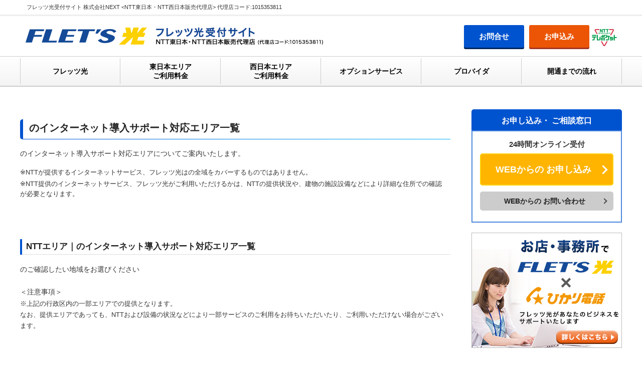

--- FILE ---
content_type: text/html; charset=utf-8
request_url: https://www.flets-access.com/region/ibaraki/
body_size: 2702
content:
<!doctype html>
<html>
<head>
<meta charset="utf-8">
<meta http-equiv="X-UA-Compatible" content="IE=edge">
<meta name="viewport" content="width=device-width, initial-scale=1">
<title>のインターネット導入サポート対応エリア一覧 | フレッツ光受付サイト</title>
<meta name="description" content="のインターネット導入サポート対応エリアをご案内いたします。 | NTTだからできる充実のサービスや安心のサポートで快適なインターネット生活を始めよう！">
<meta name="keywords" content=",フレッツ光,インターネット,光回線,NTT">
<link rel="icon" href="/favicon.ico" type="image/gif" />
<link href="/common/css/base.css" rel="stylesheet" type="text/css">
<link href="../common/css/index.css" rel="stylesheet" type="text/css">
<meta name="robots" content="INDEX, FOLLOW" />
<meta http-equiv="Pragma" content="no-cache" />
<meta http-equiv="Cache-Control" content="no-cache" />
<meta http-equiv="Expires" content="Thu, 01 Dec 1994 16:00:00 GMT" />
<!-- Google Tag Manager -->
<script>(function(w,d,s,l,i){w[l]=w[l]||[];w[l].push({'gtm.start':
new Date().getTime(),event:'gtm.js'});var f=d.getElementsByTagName(s)[0],
j=d.createElement(s),dl=l!='dataLayer'?'&l='+l:'';j.async=true;j.src=
'https://www.googletagmanager.com/gtm.js?id='+i+dl;f.parentNode.insertBefore(j,f);
})(window,document,'script','dataLayer','GTM-W4WKHJZ');</script>
<!-- End Google Tag Manager -->
</head>

<body>
<!-- Google Tag Manager (noscript) -->
<noscript><iframe src="https://www.googletagmanager.com/ns.html?id=GTM-W4WKHJZ"
height="0" width="0" style="display:none;visibility:hidden"></iframe></noscript>
<!-- End Google Tag Manager (noscript) -->

<header id="header" class="clearfix">
  <div id="agencycode">
    <h1>フレッツ光受付サイト 株式会社NEXT &lt;NTT東日本・NTT西日本販売代理店&gt; 代理店コード:1015353811</h1>
  </div>
  <!-- agencycode -->
  <div id="inner">
    <div id="logo"> <a href="/"><img src="/common/img/header_logo_flets.png" alt="フレッツ光"></a> <img src="/common/img/header_flets_code.png" alt="フレッツ光受付サイト NTT東日本・NTT西日本販売代理店 代理店コード:1015353811"> </div>
    <!-- logo -->
    <div class="header_contact pc">
			<a href="/form/contact.php" class="contact_btnA">お問合せ</a>
			<a href="/form/" class="contact_btnB">お申込み</a>
		</div>
  </div>
  <!-- inner --> 
</header>
<!-- header -->

<nav id="nav">
  <ul>
    <li><a href="/">フレッツ光</a></li>
    <li><a href="/flets/east_area/" class="navarea">東日本エリア<br>
      ご利用料金</a></li>
    <li><a href="/flets/west_area/" class="navarea">西日本エリア<br>
      ご利用料金</a></li>
    <li><a href="/option/">オプションサービス</a></li>
    <li><a href="/provider/">プロバイダ</a></li>
    <li><a href="/flow/">開通までの流れ</a></li>
  </ul>
</nav>
<!-- nav --> 

  <div id="container" class="clearfix">
  
    <div id="contents">
      
      <section class="read">
        <h2>のインターネット導入サポート対応エリア一覧</h2>
        <p>のインターネット導入サポート対応エリアについてご案内いたします。</p>
        <ul>
          <li>※NTTが提供するインターネットサービス、フレッツ光はの全域をカバーするものではありません。</li>
          <li>※NTT提供のインターネットサービス、フレッツ光がご利用いただけるかは、NTTの提供状況や、建物の施設設備などにより詳細な住所での確認が必要となります。</li>
        </ul>
      </section><!-- read -->

      <section class="citylist">
        <h3>NTTエリア｜のインターネット導入サポート対応エリア一覧</h3>
        <p>のご確認したい地域をお選びください</p>
        


        <ul>
          <li class="att_ttl">＜注意事項＞</li>
          <li>※上記の行政区内の一部エリアでの提供となります。</li>
          <li>なお、提供エリアであっても、NTTおよび設備の状況などにより一部サービスのご利用をお待ちいただいたり、ご利用いただけない場合がございます。</li>
        </ul>
        
      </section><!-- east -->

    </div><!-- contents -->
    
    <div id="sidenav">
      <div id="application">
        <p>お申し込み・<br class="br830">
          ご相談窓口</p>
        <dl>
          <dt class="application_online">24時間オンライン受付</dt>
          <dd class="application_btn btn_01"><a href="/form/">WEBからの<br class="br1050">
            お申し込み</a></dd>
          <dd class="application_btn btn_02"><a href="/form/contact.php">WEBからの<br class="br1050">
            お問い合わせ</a></dd>
        </dl>
      </div>
      <!-- application -->
      
      <div id="navbnr">
        <a href="/soho/">
        <img src="/common/img/flets_banner_01.jpg" alt="【法人向けフレッツ光】お店・事務所でフレッツ光！" class="pc">
        <img src="/common/img/flets_banner_01_mq01.jpg" alt="【法人向けフレッツ光】お店・事務所でフレッツ光！" class="mq01">
        <img src="/common/img/flets_banner_01_mq02.jpg" alt="【法人向けフレッツ光】お店・事務所でフレッツ光！" class="mq02">
        </a>
      </div>
      
      <div id="support">
        <p>各種サポート</p>
        <ul>
          <li><a href="/flets/east_area/">東日本エリアご利用料金</a></li>
          <li><a href="/flets/west_area/">西日本エリアご利用料金</a></li>
          <li><a href="/area/">フレッツ光提供エリア</a></li>
          <li><a href="/option/">オプションサービス</a></li>
          <li><a href="/option/hikaridenwa/">ひかり電話</a></li>
          <li><a href="/option/fletstv/">フレッツ・テレビ</a></li>
          <li><a href="/provider/">プロバイダ</a></li>
          <li><a href="/flow/">開通までの流れ</a></li>
          <li class="last"><a href="/faq/">よくあるご質問</a></li>
        </ul>
      </div>
      <!-- support --> 
      
    </div>
    <!-- sidenav -->

  </div><!-- container -->
  
<div class="pagetop"> <a id="is-pagetop" class="pagearrow" href="#">ページの先頭へ</a> </div>
<!-- pagetop -->

<footer id="footer">
  <div class="footer_menu">
    <ul class="footer_nav clearfix">
      <li><a href="/">フレッツ光</a></li>
      <li><a href="/flets/east_area/" class="navarea">東日本エリア<br>
        ご利用料金</a></li>
      <li><a href="/flets/west_area/" class="navarea">西日本エリア<br>
        ご利用料金</a></li>
      <li><a href="/option/">オプションサービス</a></li>
      <li><a href="/provider/">プロバイダ</a></li>
      <li><a href="/flow/">開通までの流れ</a></li>
    </ul>
  </div>
  <div class="areanav clearfix">
    <ul class="arealink">
      <li><a href="/">ホーム</a></li>
      <li><a href="/law/">特定取引法に基づく表示</a></li>
      <li><a href="/privacy/" target="_blank" rel="noopener">個人情報保護法</a></li>
      <li><a href="/notice/">注意事項</a></li>
      <li><a href="/form/">フレッツ光お申し込み</a></li>
      <li><a href="/form/contact.php">フレッツ光お問い合わせ</a></li>
      <li><a href="/soho/">お店・事務所のフレッツ光</a></li>
    </ul>
    <ul class="areatelepocket">
      <li><img src="/common/img/footer_telepocket.png" alt="テレポケット" ></li>
      <li>NTT西日本・NTT東日本販売代理店 株式会社NEXT<br>
        (代理店コード:1015353811)<br>
        東京都新宿区高田馬場4-40-11</li>
    </ul>
  </div>
  <div class="copyright"> <span>Copyright &copy; フレッツ光受付サイト All Rights Reserved.</span> </div>
  <!-- pagetop --> 
  
</footer>
<!-- footer --> 

<script src="/common/js/js.min.js"></script>
<script src="/common/js/common.js"></script>

</body>
</html>


--- FILE ---
content_type: text/css
request_url: https://www.flets-access.com/common/css/base.css
body_size: 3445
content:
@charset "utf-8";
/* CSS Document */

html, body {
	width: 100%;
	font:14px/161.8% Verdana,Roboto,"Droid Sans",Meiryo,"Hiragino Kaku Gothic ProN",sans-serif;
	margin:0px;
	padding:0px;
	color:#333;
	color: rgba(0, 0, 0, .8);
	line-height:1.8em;
}

a:link    { color:#05A; text-decoration:none; }
a:visited { color:#05A; text-decoration:none; }
a:active  { color:#05A; text-decoration:underline; }
a:hover   { color:#05A; text-decoration:underline; }

.clearfix:after{
  content: ""; display: block; clear: both;}

li{list-style-type:none;}


/* br */
br.br320,
br.br350,
br.br430,
br.br500,
br.br540,
br.br700,
br.br720,
br.br830,
br.br1050{
	display:none;
}
br.bn1030{
	display:block;
}
@media screen and (max-width:1050px) {
  br.br1050{display:block;}
}
@media screen and (max-width:1030px) {
  br.bn1030{display:none;}
}
@media screen and (max-width:830px) {
  br.br830{display:block;}
}
@media screen and (max-width:800px) {
  br.br1050{display:none;}
  br.br830{display:none;}
}
@media screen and (max-width:720px) {
  br.br720 {display:block;}
}
@media screen and (max-width:700px) {
  br.br700 {display:block;}
}
@media screen and (max-width:540px) {
  br.br540 {display:block;}
}
@media screen and (max-width:500px) {
  br.br500 {display:block;}
}
@media screen and (max-width:450px) {
  br.br700 {display:none;}
}
@media screen and (max-width:430px) {
  br.br430 {display:block;}
}
@media screen and (max-width:350px) {
  br.br350 {display:block;}
  br.br720 {display:none;}
}
@media screen and (max-width:320px) {
  br.br320 {display:block;}
  br.br540 {display:none;}
}


/* header */

#header{
	margin:0px auto 15px auto;
	padding:0px;
}
#header #agencycode {
	margin:0px;
	padding:0px;
	border-bottom:3px solid #EEE;
}
#header #agencycode h1{
	font-size:11px;
	font-weight:normal;
	margin:7px auto;
	padding:0px 0px 0px 5px;
	max-width:1180px;
	line-height:1.4em;
}
#header #inner{
	margin:8px auto 5px auto;
	padding:0px 10px;
	max-width:1180px;
}
#header #inner #logo{
	float:left;
	margin:15px 0px 0px 0px;
}
#header #inner #logo a{
	margin:0px 10px 0px 0px;
}
#header #telArea{
	float:right;
	text-align:right;
	font-size:11px;
	line-height:1.5em;
	margin:5px 0px 0px 0px;
	padding:0px;
}
#header #telArea img{
	margin:3px 0px 0px 0px;
	padding:0px;
}

@media screen and (max-width:1200px) {
  #header #inner {
	  max-width:1180px;
	  margin:8px auto 5px auto;
  }
}
@media screen and (max-width:1000px) {
  #header #inner #logo{
	  max-width:60%;
  }
  #header #inner #logo a img{
	  width:40%;
  }
  #header #inner #logo img{
	  width:50%;
  }
  #header #telArea img{
	  width:80%;
	}
}
@media screen and (max-width:800px) {
  #header #agencycode{
	  border-bottom:2px solid #EEE;
  }
  #header #agencycode h1{
	  font-size:10px;
  }
  #header #inner{
	  max-width:100%;
  }
  #header #inner #logo{
	  max-width:50%;
  }
  #header #inner #logo a img,
  #header #inner #logo img{
	  width:65%;
  }
  #header #telArea img{
	  width:65%;
  }
}
@media screen and (max-width:700px) {	
  #header #inner #logo,
  #header #telArea{
	  max-width:50%;
  }
  #header #inner #logo img{
	  width:80%;
  }
  #header #telArea img{
	  width:75%;
  }
}
@media screen and (max-width:400px) {	
  #header #inner #logo,
  #header #telArea{
	  float:none;
	  max-width:100%;
  }
  #header #telArea {
	  float:none;
	  text-align:right;
	  font-size:70%;
	  padding-top:5px;
  }
  #header #inner #logo img{
	  width:90%;	  
  }
  #header #telArea img{
	  width:80%;
  }
  #header #telArea{
	  margin-top:5px;
  }
}

/* nav */


#nav{
	clear:both;
	text-align:center;
	padding:0 1px;
	border-top:1px solid #CCC;
	border-bottom:2px solid #CCCCCC;
	background-repeat: no-repeat;
	background-image: linear-gradient(#fff,#F4F4F4);
	filter: progid:DXImageTransform.Microsoft.gradient(startColorstr='#FFFFFFFF', endColorstr='#FFF4F4F4', GradientType=0);
}
#nav ul {
	padding:0 10px;
	max-width:1200px;
	margin:0 auto;
	zoom: 1;
}
#nav ul:after {
	content: '';
	display: block;
	clear: both;
}
#nav ul li {
	float:left;
	width:200px;
	border-top:3px solid #fff;
	border-bottom:3px solid #F4F4F4;
	background-repeat: no-repeat;
	background-image: linear-gradient(#fff,#F4F4F4);
	filter: progid:DXImageTransform.Microsoft.gradient(startColorstr='#FFFFFFFF', endColorstr='#FFF4F4F4', GradientType=0);
}

#nav ul li a {
	border-right:1px solid #CCC;
	display: block;
	font-weight:bold;
	line-height:2.6em;
	vertical-align: middle;
	color:#000000;
	white-space:nowrap;
	overflow:hidden;
	padding:8px 0;
}
#nav ul li a.navarea {
	line-height:1.3em;
}
#nav ul li:first-child a {
	border-left:1px solid #CCC;
}
#nav ul li a:hover {
	color:#0068c0;
	text-decoration:none;
}
#nav ul li:hover {
	background-image: linear-gradient(#F4F4F4,#fff);
	filter: progid:DXImageTransform.Microsoft.gradient(startColorstr='#FFF4F4F4', endColorstr='#FFFFFFFF', GradientType=0);
	filter: none;
	border-top:3px solid #F4F4F4;
	border-bottom:3px solid #0068c0;
}
#nav ul #navContact,#toggle {
	display: none;
}

@media screen and (max-width:1240px) {
  #nav ul li {
	  width:16.555%;
  }   
}
@media screen and (max-width:1180px) {
  #nav ul li {
	  width:16.666%;
  }   
}
@media screen and (max-width:800px) {
  #nav ul li {
	  width:33%;
  }
	#nav ul li:nth-of-type(4) a {
		border-left: 1px solid #CCC;
	}
}
@media screen and (max-width:450px) {
  #nav ul li {
	  font-size:79%;
  }
	#nav ul li:nth-of-type(4) a {
		border-left: 1px solid #CCC;
	}
}
@media screen and (max-width:400px) {
  #nav ul li {
	  font-size:79%;
  }   
}
@media screen and (max-width:345px) {
  #nav ul li {
	  font-size:60%;
  }   
}


/* container */

#container{
	margin:0px auto;
	padding:0px 10px;
	max-width:1200px;
}

/* contents */

#contents{
	margin:15px auto 15px auto;
	padding-right:4%;
	max-width:71%;
	float:left;
}

@media screen and (max-width:800px) {
  #contents{
	  max-width:100%;
	  padding-right:0%;
	  float:none;
  }
}


/* sidenav */

#sidenav{
	margin:45px auto 15px auto;
	padding:0px;
	text-align:left;
	width:25%;
	float:left;
}
@media screen and (max-width:800px) {
  #sidenav{
	  width:100%;
	  float:none;
  }
}


/* sidenav.application */

#sidenav #application {
	width:auto;
	margin:0px;
	padding:0px;
}
#sidenav #application p{
	margin:0px;
	padding:10px 10px 7px 10px;
	color:#FFFFFF;
	font-weight:bold;
	font-size:115%;
	line-height:1.6em;
	border-radius:5px 5px 0px 0px;
	background-color:#0053cf;
	text-align:center;
	background:-webkit-gradient(linear, top, bottom, from(#00b2ff), to(#4c86dd));
	background:-moz-linear-gradient(top, #00b2ff, #4c86dd);
	background:linear-gradient(top, #00b2ff, #4c86dd);
}
#sidenav #application dl {
	margin:0px;
	padding:15px 15px;
	line-height:1.6em;
	border:2px solid #4c86dd;
	background-color:#FFFFFF;
}
#sidenav #application dl dt {
	font-size:105%;
	font-weight:bold;
	text-align: center;
	margin:0px 0px 7px 0px;
}
#sidenav #application dl dd.application_btn {
	position: relative;
	padding:0px;
	margin:0px;
}
#sidenav #application dl dd.application_btn.btn_01 a{
	display: block;
	position: relative;
	color:#FFFFFF;
	font-size:130%;
	font-weight:bold;
	margin:0px 0px 12px 0px;
	padding:19px 13px 19px 0px;
	text-align:center;
	border-radius:5px;
	border:2px solid #fdd000;
	background-color:#ffb400;
}
#sidenav #application dl dd.application_btn.btn_02 a {
	display: block;
	position: relative;
	color:#222222;
	font-weight:bold;
	margin:0px 0px 7px 0px;
	padding:8px 8px 8px 0px;
	text-align:center;
	border-radius:5px;
	background-color:#CCC;
}
#sidenav #application dl dd.application_btn:hover{
	opacity:0.7;
}
#sidenav #application dl dd.application_btn::before,
#sidenav #application dl dd.application_btn::after{
	position: absolute;
	top: 0;
	bottom: 0;
	right: 0;
	margin: auto;
	content: "";
	vertical-align: middle;
}
#sidenav #application dl dd.application_btn.btn_01::after{
	right: 14px;
	width: 10px;
	height: 10px;
	border-top: 3px solid #FFFFFF;
	border-right: 3px solid #FFFFFF;
	-webkit-transform: rotate(45deg);
	transform: rotate(45deg);
}

#sidenav #application dl dd.application_btn.btn_02::after{
	right: 14px;
	width: 6px;
	height: 6px;
	border-top: 2px solid #444444;
	border-right: 2px solid #444444;
	-webkit-transform: rotate(45deg);
	transform: rotate(45deg);
}

#sidenav #application dl dt.application_tel {
	margin:20px 0px 5px 0px;
}
#sidenav #application dl dd.application_nun {
	margin:0px;
	font-size:190%;
}
#sidenav #application dl dd.application_time {
	margin:5px 0px 0px 0px;
	font-size:90%;
}
@media screen and (max-width:1200px) {
	#sidenav #application dl dd.application_nun img{
		width:90%;
	}
}
@media screen and (max-width:800px) {
	#sidenav #application dl dd.application_nun img{
		width:auto;
	}
}
@media screen and (max-width:350px) {
	#sidenav #application dl dd.application_nun img{
		width:90%;
	}
}


/* sidenav.navbnr */

#sidenav #navbnr {
	width:auto;
	margin:20px 0px;
	padding:0px;
}
#sidenav #navbnr img.pc {
	width:100%;
}
#sidenav #navbnr img.mq01 {
	display:none;
}
#sidenav #navbnr img.mq02 {
	display:none;
}
@media screen and (max-width:800px) {
  #sidenav #navbnr img.pc {
	  display:none;
  }
  #sidenav #navbnr img.mq01 {
	  display:block;
	  width:100%;
  }
}
@media screen and (max-width:400px) {
  #sidenav #navbnr img.mq01 {
	  display:none;
  }
  #sidenav #navbnr img.mq02 {
	  display:block;
	  width:100%;
  }
}



/* sidenav.support */

#sidenav #support {
	width:auto;
	margin:50px 0px 0px 0px;
	padding:0px;
	border:2px solid #dddddd;
}
#sidenav #support p{
	position:relative;
	margin:0px;
	padding:15px 10px 0px 32px;
	color:#222222;
	font-weight:bold;
	font-size:120%;
	line-height:1.6em;
}

#sidenav #support p::after {
	position: absolute;
	top: 0.9em;
	left: 1.0em;
	content: '';
	width: 6px;
	height: -webkit-calc(100% - 1em);
	height: calc(100% - 1em);
	background-color: #AAA;
	border-radius: 4px;
}
#sidenav #support ul {
	margin:0px;
	padding:15px 0px 0px 0px;
	line-height:1.6em;
	background-color:#FFFFFF;
}
#sidenav #support ul li {
	display:block;
	position: relative;
	border-top:1px solid #CCCCCC;
}
#sidenav #support ul li:hover {
	background-color:#f5f5f5;
}
#sidenav #support ul li a {
	display: block;
	padding:10px;
	color:#222222;
	font-size:110%;	
}
@media screen and (max-width:900px) {
	#sidenav #support ul li a {
		font-size:100%;	
	}
}
@media screen and (max-width:800px) {
	#sidenav #support ul li a {
		font-size:110%;	
	}
}
#sidenav #support ul li::before,
#sidenav #support ul li::after{
	position: absolute;
	top: 0;
	bottom: 0;
	right: 0;
	margin: auto;
	content: "";
	vertical-align: middle;
}
#sidenav #support ul li::after{
	right: 11px;
	width: 9px;
	height: 9px;
	border-top: 2px solid #BBB;
	border-right: 2px solid #BBB;
	-webkit-transform: rotate(45deg);
	transform: rotate(45deg);
}


/* pagetop */
.pagetop {
	margin:0px auto;
	padding:10px 20px 10px 0px;
	text-align:right;
	max-width:1160px;
}
.pagetop a{
	color:#000000;
}
.pagetop a:hover{
	color:#666666;
}
.pagetop .pagearrow{
	position: relative;
	padding: 0 0 0 22px;
}
.pagetop .pagearrow::before,
.pagetop .pagearrow::after{
	position: absolute;
	top: 0;
	bottom: 0;
	left: 0;
	margin: auto;
	content: "";
	vertical-align: middle;
}
.pagetop .pagearrow::after{
	left: 5px;
	box-sizing: border-box;
	width: 5px;
	height: 5px;
	border: 5px solid transparent;
	border-bottom: 5px solid #0053cf;
	margin:3px 0px 0px 0px;
}
@media screen and (max-width:800px) {
  .pagetop {
	  text-align:center;
  }
}

/* footer */
	
	
#footer {
	clear:both;
	text-align:center;
	padding:0 0px;
	background-repeat: no-repeat;
}

#footer .footer_menu{
	padding:0;
	width:100%;
	margin:0;
	zoom: 1;
	border-top:1px solid #CCC;
	border-bottom:2px solid #CCCCCC;
	background-repeat: no-repeat;
	background-image: linear-gradient(#fff,#F4F4F4);
	filter: progid:DXImageTransform.Microsoft.gradient(startColorstr='#FFFFFFFF', endColorstr='#FFF4F4F4', GradientType=0);
}
#footer ul.footer_nav {
	padding:0 10px;
	max-width:1200px;
	margin:0 auto;
	zoom: 1;
}
#footer ul.footer_nav:after {
	content: '';
	display: block;
	clear: both;
}
#footer ul.footer_nav li {
	float:left;
	width:200px;
	border-bottom:3px solid #F4F4F4;
	background-repeat: no-repeat;
	background-image: linear-gradient(#fff,#F4F4F4);
	filter: progid:DXImageTransform.Microsoft.gradient(startColorstr='#FFFFFFFF', endColorstr='#FFF4F4F4', GradientType=0);
}
@media screen and (max-width:1240px) {
  #footer ul.footer_nav li {
	  width:16.555%;
  }   
}
@media screen and (max-width:1180px) {
  #footer ul.footer_nav li {
	  width:16.666%;
  }   
}
@media screen and (max-width:800px) {
  #footer ul.footer_nav li {
	  width:33%;
  }
	#footer ul.footer_nav li:nth-of-type(4) a {
		border-left: 1px solid #CCC;
	}
}
@media screen and (max-width:420px) {
  #footer ul.footer_nav li {
	  font-size:70%;
  }
}
@media screen and (max-width:350px) {
  #footer ul.footer_nav li {
	  font-size:65%;
  }
}

#footer ul.footer_nav li a {
	border-right:1px solid #CCC;
	display: block;
	font-weight:bold;
	line-height:2.6em;
	color:#000000;
	white-space:nowrap;
	overflow:hidden;
	padding:11px 0;
}
#footer ul.footer_nav li a.navarea{
	line-height:1.3em;
}
#footer ul.footer_nav li:first-child a {
	border-left:1px solid #CCC;
}
#footer ul.footer_nav li a:hover {
	color:#0068c0;
	text-decoration:none;
}
#footer ul.footer_nav li:hover {
	color:#0068c0;
	border-bottom:3px solid #0068c0;
	background-image: linear-gradient(#F4F4F4,#fff);
	filter: progid:DXImageTransform.Microsoft.gradient(startColorstr='#FFF4F4F4', endColorstr='#FFFFFFFF', GradientType=0);
	filter: none;
}
#footer ul.footer_nav #navContact,#toggle {
	display: none;
}


#footer .areanav {
	max-width:1200px;
	margin:0 auto 0px auto;
	padding:15px 0;
}

#footer ul.arealink {
	float:left;
	margin:0px 0px 0px 5px;
	padding:0;
	max-width:500px;
}
#footer ul.arealink li {
	display:block;
	font-size:80%;
	text-align:left;
	float:left;
	margin-right:20px;
	padding:0px 0px 0px 14px;
	position: relative;
}
#footer ul.arealink li a {
	padding:0px;
	color:#333;
}

#footer ul.arealink li::before,
#footer ul.arealink li::after{
	position: absolute;
	top: 0;
	bottom: 0;
	left: 0;
	margin: auto;
	content: "";
	vertical-align: middle;
}
#footer ul.arealink li::after{
	left: 0px;
	width: 5px;
	height: 5px;
	border-top: 2px solid #0053cf;
	border-right: 2px solid #0053cf;
	-webkit-transform: rotate(45deg);
	transform: rotate(45deg);
}

@media screen and (max-width:860px) {
  #footer ul.arealink {
	  float:none;
  }
}
@media screen and (max-width:600px) {
  #footer ul.arealink li a {
	  font-size:100%;
  }
  #footer ul.arealink li {
	  float:none;
  }
  #footer ul.arealink li:nth-child(2n) {
	  text-align:left;
  }
}


#footer .areatelepocket {
	margin:0px 5px 0px 0px;
	padding:0px;
	float:right;
	text-align:left;
}
#footer .areatelepocket li {
	margin-left:12px;
	float:left;
	text-align:left;
	font-size:80%;
	line-height:1.4em;
}
#footer .areatelepocket li img {
	margin:10% 0% 10% 0%;
	width:50px;
	height:35px;
}

@media screen and (max-width:860px) {
  #footer .areatelepocket {
	  float:none;
  }
  #footer .areatelepocket li {
	  margin:15px 0px 0px 0px;
  }
}
@media screen and (max-width:350px) {
  #footer .areatelepocket li {
	  font-size:60%;
  }
}
.copyright{
	font-size:80%;
	color:#FFFFFF;
	background-color:#4c86dd;
}

@media screen and (max-width:600px) {
  .copyright{
	  font-size:70%;
  }
}



.header_contact {
	float: right;
	display: flex;
	flex-wrap: wrap;
	align-items: center;
	justify-content: space-between;
	padding-right: 55px;
	margin-top: 10px;
	position: relative;
}
.header_contact::before {
	content: '';
	display: block;
	width: 50px;
	height: 35px;
	position: absolute;
	top: 7px;
	right: 0;
	background: url(/common/img/footer_telepocket.png);
	background-position: center;
	background-repeat: no-repeat;
	background-size: unset;
}
.header_contact > .contact_btnA,
.header_contact > .contact_btnB {
	display: block;
	padding: 15px 30px;
	font-size: 15px;
	font-weight: bold;
	color: #FFF;
	text-decoration: none;
	background: #a00;
	border-radius: 3px;
	line-height: 1;
}
.header_contact > .contact_btnA {
	background: #0053cf;
	box-shadow: 0 3px 0 #00265e;
}
.header_contact > .contact_btnB {
	background: #eb5505;
	box-shadow: 0 3px 0 #a53724;
	margin-left: 10px;
}
.header_contact > .contact_btnA:hover,
.header_contact > .contact_btnB:hover {
	transform: translateY(3px);
	box-shadow: none;
}
@media screen and (max-width: 640px) {
	.header_contact {
		display: none !important;
	}
}

.contact-table {
	width: 100%;
	border-spacing: 0;
	border-collapse: collapse;
	margin: auto;
}
.contact-table th,
.contact-table td {
	border: 1px solid #bbb;
	padding: 10px;
	line-height: 1;
	vertical-align: middle;
}
.contact-table th {
	font-weight: bold;
	width: 300px;
	background: #eee;
}
.contact-table .red {
	color: #df2525;
}
.contact-table td {
	background: #FFF;
}
.contact-table td p {
	font-size: 14px;
	line-height: 1;
	padding: 0;
	margin: 0;
}
.contact-table td p.contact-notice {
	font-size: 13px;
	line-height: 1.4;
}
.contact-table td p.contact-number {
	font-family: "Arial";
	font-size: 26px;
	font-weight: bold;
	margin: 5px 0;
	letter-spacing: 0;
}
.contact-coment {
	width: 100%;
	margin: 20px auto 30px;
}
.contact-coment dt,
.contact-coment dd {
	line-height: 1.4;
}
.contact-coment dt {
	font-weight: bold;
	font-size: 14px;
}
.contact-coment dd {
	position: relative;
	padding-left: 1.5em;
	text-indent: -1em;
	font-size: 13px;
	margin-top: 5px;
}
.contact-coment dd::before {
	content: '※';
}

@media screen and (max-width: 640px) {
	.contact-table th,
	.contact-table td {
		display: block;
		width: 100%;
		border-width: 1px 1px 0;
	}
	.contact-table tr:last-child td {
		border-width: 1px;
	}
}

.contents-contact {
	width: 100%;
	display: flex;
	margin: 20px auto;
	flex-wrap: wrap;
	align-items: center;
	justify-content: center;
	background: #F5F2EE;
	padding: 20px 10px;
	border: 1px solid #bfb9b1;
}
.contents-contact p.contents-contact-title {
	line-height: 1;
	font-size: 20px;
	font-weight: bold;
	width: 100%;
	text-align: center;
	margin: 15px auto;
}
.contents-contact-contact,
.contents-contact-form {
	display: block;
	line-height: 1;
	color: #FFF !important;
	background: #aaa;
	text-decoration: none;
	padding: 20px 10px;
	text-align: center;
	font-size: 16px;
	font-weight: bold;
	border-radius: 3px;
	width: calc((100% - 15px) / 2);
}
.contents-contact-contact span,
.contents-contact-form span {
	display: block;
	font-size: 14px;
	margin-top: 5px;
}
.contents-contact-contact {
	background: #0092f1;
	box-shadow: 0 3px 0 #0c5c8f;
}
.contents-contact-form {
	background: #f55d15;
	box-shadow: 0 3px 0 #a53724;
	margin-left: 15px;
}
.contents-contact-contact:hover,
.contents-contact-form:hover {
	transform: translateY(3px);
	box-shadow: none;
}

@media screen and (max-width: 640px) {
	.contents-contact-contact,
	.contents-contact-form {
		width: 100%;
		margin: 10px;
	}
}

--- FILE ---
content_type: text/css
request_url: https://www.flets-access.com/region/common/css/index.css
body_size: 1233
content:
@charset "utf-8";
/* CSS Document */


/* contents */
h2{
	position: relative;
	font-size:140%;
	color:#222222;
	padding: .25em 0 .5em .6em;
	border-left: 6px solid #0053cf;
	border-radius:5px;
	width:auto;
}
h2:after {	
	position: absolute;
	left: 0;
	bottom: 0;
	content: '';
	width: 100%;	
	display:block;
	height:1px;
	margin:4px 0px 0px 0px;
	padding:0px;
	border-left: 6px solid #0053cf;
	background:-webkit-gradient(linear, left top, right bottom, from(#0053cf), to(#00b2ff));
	background:-moz-linear-gradient(left, #0053cf, #00b2ff);
	background:linear-gradient(left, #0053cf, #00b2ff);
}
h3{
	position: relative;
	font-size:120%;
	color:#222222;
	padding:0.1em 0 .25em .5em;
	border-left:4px solid #0053cf;
	width:auto;
}
h3:after {	
	position: absolute;
	left: 0;
	bottom: 0;
	content: '';
	width: 100%;	
	display:block;
	height:1px;
	margin:4px 0px 0px 0px;
	padding:0px;
	border-left: 6px solid #DDDDDD;
	background:-webkit-gradient(linear, left top, right bottom, from(#DDDDDD), to(#DDDDDD));
	background:-moz-linear-gradient(left, #DDDDDD, #DDDDDD);
	background:linear-gradient(left, #DDDDDD, #DDDDDD);
}



/* section.read */

section.read{
	margin: 50px 0px 30px 0px;
}
section.read p{
	margin:0px;
	padding:0px;
}
section.read ul{
	margin:15px 0px 0px 0px;
	padding:0px;
}
section.read ul li{
	margin:3px 0px 0px 0px;
	padding:0px;
	font-size:90%;
	line-height:1.65em;
}

/* section.app */

section.app{
	margin: 30px 0px 80px 0px;
	padding:3px;
	border-radius:10px;
}
section.app {
	content:"";
	display:block;
	border-radius:10px;
	background:-webkit-gradient(linear, left top, right bottom, from(#4cc9ff), to(#4c86dd));
	background:-moz-linear-gradient(left, #4cc9ff, #4c86dd);
	background:linear-gradient(left, #4cc9ff, #4c86dd);
}
section.app h3{
	font-size:130%;
	color:#FFFFFF;
	text-align:center;
	border-left:none;
	margin:2px 2px 12px 2px;
	padding:10px 0px 0px 0px;
}

section.app h3:after {	
	margin:0px;
	padding:0px;
	border-left:none;
	background:none;
}

@media screen and (max-width:600px) {
  section.app h3{
	  font-size:110%;
	  padding:10px 10px 0px 10px;
  }
}
@media screen and (max-width:500px) {
  section.app h3{
	  font-size:112%;
	  line-height:1.4em;
  }
}
@media screen and (max-width:350px) {
  section.app h3{
	  font-size:115%;
  }
}

section.app .appbg{
	border-radius:0px 0px 10px 10px;
	padding:30px 10px;
	background-color:#FFF;
}
section.app .apptel {
	text-align:center;
	margin:25px 0px 25px 0px;
}
section.app .apptel img.mq {
	display:none;
}
@media screen and (max-width:1200px) {
  section.app .apptel img {
	  width:90%;
  }
}
@media screen and (max-width:600px) {
  section.app .apptel img.pc {
	  display:none;
  }
  section.app .apptel img.mq {
	  text-align:center;
	  display:block;
	  width:90%;
	  max-width:390px;
	  margin:25px auto 25px auto;
  }
}
section.app ul.appbtn {
	margin:0px 0px;
	padding:0px 20px;
}

section.app ul.appbtn .appbtn_01 {
	width:48%;
	float:left;
	padding:10px 0px;
	text-align:center;
	color:#FFF;
	font-size:128%;
	font-weight:bold;
	margin-bottom:10px;
	background-color:#eb5505;
	border-radius:7px;
}

section.app ul.appbtn .appbtn_02 {
	width:48%;
	float:right;
	padding:10px 0px;
	text-align:center;
	color:#FFF;
	font-size:128%;
	font-weight:bold;
	background-color:#0053cf;
	border-radius:7px;
}
section.app ul.appbtn .appbtn_01:hover {
	background-color:#f18850;
}
section.app ul.appbtn .appbtn_02:hover {
	background-color:#4c86dd;
}

section.app ul.appbtn .appbtn_01 a,
section.app ul.appbtn .appbtn_02 a {
	color:#FFFFFF;
	display:block;
	padding:6px 15px;
}
section.app ul.appbtn .appbtn_01 a:hover,
section.app ul.appbtn .appbtn_02 a:hover {
	text-decoration:none;
}

@media screen and (max-width:835px) {
	section.app ul.appbtn .appbtn_01,
	section.app ul.appbtn .appbtn_02 {
		font-size:105%;
	}
}
@media screen and (max-width:800px) {
	section.app ul.appbtn .appbtn_01,
	section.app ul.appbtn .appbtn_02 {
		font-size:128%;
	}
}
@media screen and (max-width:600px) {
	section.app ul.appbtn .appbtn_01,
	section.app ul.appbtn .appbtn_02 {
		width:100%;
		float:none;
	}
}
@media screen and (max-width:350px) {
	section.app ul.appbtn {
		margin:0px 0px;
		padding:0px 10px;
	}
	section.app ul.appbtn .appbtn_01,
	section.app ul.appbtn .appbtn_02 {
		font-size:110%;
	}
}


/* section.east */

section.east{
	margin: 80px 0px 50px 0px;
}

section.east dl{
	margin:0px;
	padding:20px 0px 17px 0px;
	border-bottom:1px solid #DDD;
}

section.east dl dt{
	margin:0px 0px 3px 0px;
	padding:0px;
	font-size:130%;
}

section.east dl dd {
	margin:0px;
	padding:0px 0px 17px 0px;
}

section.east dl dd a {
	display:block;
	font-size:100%;
	text-align:left;
	float:left;
	margin-right:28px;
	margin-bottom:3px;
	padding:0px 0px 0px 16px;
	position: relative;
}
section.east dl dd a::before,
section.east dl dd a::after{
	position: absolute;
	top: 2px;
	bottom: 0;
	left: 0;
	margin: auto;
	content: "";
	vertical-align: middle;
}
section.east dl dd a::after{
	left: 0px;
	width: 7px;
	height: 7px;
	border-top: 1px solid #888;
	border-right: 1px solid #888;
	-webkit-transform: rotate(45deg);
	transform: rotate(45deg);
}

@media screen and (max-width:800px) {
section.east dl dd a {
	margin-right:20px;
	padding:0px 0px 0px 16px;
}
}

section.east ul{
	margin:20px 0px;
	padding:0px;
}
section.east ul li.att_ttl{
	font-size:100%;
}
section.east ul li{
	margin:0px;
	padding:0px;
	font-size:90%;
	line-height:1.8em;
}



/* section.west */

section.west{
	margin: 80px 0px 50px 0px;
}

section.west dl{
	margin:0px;
	padding:20px 0px 17px 0px;
	border-bottom:1px solid #DDD;
}

section.west dl dt{
	margin:0px 0px 3px 0px;
	padding:0px;
	font-size:130%;
}

section.west dl dd {
	margin:0px;
	padding:0px 0px 17px 0px;
}

section.west dl dd a {
	display:block;
	font-size:100%;
	text-align:left;
	float:left;
	margin-right:28px;
	padding:0px 0px 0px 16px;
	position: relative;
}
section.west dl dd a::before,
section.west dl dd a::after{
	position: absolute;
	top: 3px;
	bottom: 0;
	left: 0;
	margin: auto;
	content: "";
	vertical-align: middle;
}
section.west dl dd a::after{
	left: 0px;
	width: 7px;
	height: 7px;
	border-top: 1px solid #888;
	border-right: 1px solid #888;
	-webkit-transform: rotate(45deg);
	transform: rotate(45deg);
}

@media screen and (max-width:800px) {
section.west dl dd a {
	margin-right:20px;
	padding:0px 0px 0px 16px;
}
}

section.west ul{
	margin:20px 0px;
	padding:0px;
}
section.west ul li.att_ttl{
	font-size:100%;
}
section.west ul li{
	margin:0px;
	padding:0px;
	font-size:90%;
	line-height:1.8em;
}

/* section.citylist */

section.citylist{
	margin: 80px 0px 50px 0px;
}

section.citylist *{
	-webkit-box-sizing: border-box;
	-moz-box-sizing:  border-box;
	box-sizing: border-box;
}

section.citylist dl{
	margin:0px;
	padding:20px 0px 17px 0px;
	border-bottom:1px solid #DDD;
}

section.citylist dl dt{
	margin: 0px 0px 1em 0px;
	font-size: 130%;
	background: #0053cf;
	color: #FFF;
	padding: .5em;
	font-weight: bold;
	-webkit-border-radius: 5px;
	-moz-border-radius: 5px;
	border-radius: 5px;
}

section.citylist dl dd {
	margin:0px;
	padding:0px 0px 17px 0px;
}

section.citylist dl dd a {
	display: block;
	font-size: 100%;
	text-align: left;
	float: left;
	padding: 0px 0px 0px 16px;
	position: relative;
	line-height: 1.2;
	margin-bottom: 1em;
	width: 33.333333333333%;
}
section.citylist dl dd a::before,
section.citylist dl dd a::after{
	position: absolute;
	top: 3px;
	bottom: 0;
	left: 0;
	margin: auto;
	content: "";
	vertical-align: middle;
}
section.citylist dl dd a::after{
	left: 0px;
	width: 7px;
	height: 7px;
	border-top: 2px solid #0053cf;
	border-right: 2px solid #0053cf;
	-webkit-transform: rotate(45deg);
	transform: rotate(45deg);
}
section.citylist dl dd a .kana {
	font-size: 80%;
	display: block;
}

@media screen and (max-width:800px) {
section.citylist dl dd a {
	width: 50%;
	padding:0px 0px 0px 16px;
}
}
@media screen and (max-width:450px) {
section.citylist dl dd a {
	width: 100%;
}
}

section.citylist ul{
	margin:20px 0px;
	padding:0px;
}
section.citylist ul li.att_ttl{
	font-size:100%;
}
section.citylist ul li{
	margin:0px;
	padding:0px;
	font-size:90%;
	line-height:1.8em;
}

--- FILE ---
content_type: application/javascript
request_url: https://www.flets-access.com/common/js/common.js
body_size: 94
content:
function isPhone(){return navigator.userAgent.indexOf("iPhone")>0||navigator.userAgent.indexOf("Android")>0}jQuery(document).ready(function(n){isPhone()&&n("span[data-action=call]").each(function(){var e=n(this);e.wrap('<a href="tel:'+e.data("tel")+"\" onclick=\"ga('send', 'event', 'smartphone', 'phone-number-tap', 'main');\"'></a>")})});
/*
jQuery(document).ready(function($){
	if (!isPhone()) return;
	$('span[data-action=call]').each(function() {
		var $ele = $(this);
		$ele.wrap('<a href="tel:' + $ele.data('tel') + '"' + " onclick=" + '"' + "ga('send', 'event', 'smartphone', 'phone-number-tap', 'main');" + '"' + "'" + '></a>');
	});
});
function isPhone() {
	return (navigator.userAgent.indexOf('iPhone') > 0 || navigator.userAgent.indexOf('Android') > 0);
}
*/

$(document).ready(function(){
	"use strict";	//Use the function form of 'use strict'.
	$('.showBtn').wrapInner('<a href="javascript:void(0);"></a>');
	$('.showBtn').click(function(){
		$(this).next('dl').toggle();
	});
});
